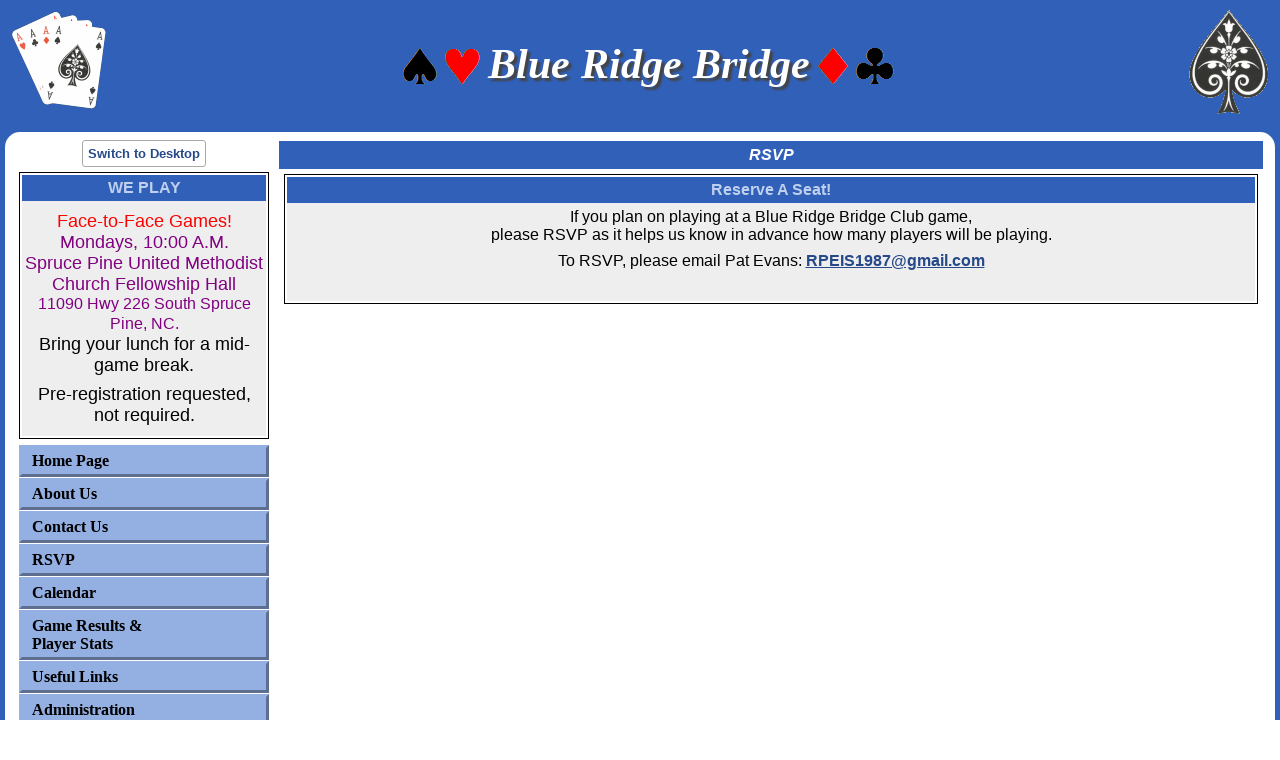

--- FILE ---
content_type: text/html
request_url: https://www.bridgewebs.com/blueridge/page2.html
body_size: 11105
content:
<!DOCTYPE HTML>
<html xml:lang="en" lang="en">

<head>
<meta http-equiv="Content-Type" content="text/html; charset=iso-8859-1" />
<meta name="expires" content="tue, 01 Jun 2017 19:45:00 GMT" />
<meta name="robots" content="index,follow" />
<meta name="revisit-after" content="30 days" />
<meta name="keywords" content="bridge,club,bridge club,play bridge,learn bridge,bridge lessons,Blue Ridge Bridge,Spruce Pine, NC, USA,northcarolina"/>
<meta name="viewport" content="width=device-width" />
<meta name="viewport" content="initial-scale=1.0" />
<meta name="description" content="Friendly fun Duplicate Bridge. Club in Spruce Pine North Carolina.  Member of the ACBL.  Earn master points.  NC, ACBL " />
<meta name="verify-v1" content="N+IOkpOaynEuTKan8q3FKwac1IBjuygFJUWRwbLQG58=" />
<title>Blue Ridge Bridge, Spruce Pine, NC, USA</title>
<link rel="stylesheet" type="text/css" href="/ckeditor_4.9.2/plugins/fontawesome/font-awesome/css/font-awesome.min.css" />
<link rel="stylesheet" type="text/css" href="https://code.jquery.com/ui/1.10.1/themes/base/jquery-ui.css" />
<link rel="stylesheet" type="text/css" href="/blueridge/bwstyle_1007.css" />

<script type="text/javascript" src="https://code.jquery.com/jquery-2.1.4.min.js"></script>
<script type="text/javascript" src="https://code.jquery.com/ui/1.10.1/jquery-ui.js"></script>

<script type="text/javascript" src="/blueridge/bwmenu_1030.js"></script>
<script type="text/javascript" src="/bwscript/bwoq15/jscript_bridgewebs.js" ></script>
<script type="text/javascript" src="/bwscript/bwoq15/jscript_bw.js" ></script>
<script type="text/javascript" src="/bwscript/bwoq15/jscript_calendar.js" ></script>
<script type="text/javascript" src="/bwscript/bwoq15/jscript_menu_modern_nav.js" ></script>
<script type="text/javascript" src="/bwscript/bwoq15/jscript_menu_view.js" ></script>

<script type="text/javascript">
var bwhost = '.bridgewebs.com';
var club = 'blueridge';
var col_dark = '#3060b8';
var col_darker = '#264989';
var col_pale = '#94afe2';
var col_paler = '#bfcfee';
var curr_pid = 'display_page2';
var menu_entries = 18;
var menu_menu_box1_bedge = '0px';
var menu_menu_box1_bg = '#94afe2';
var menu_menu_box1_bord = '#888888';
var menu_menu_box1_bsize = '1px';
var menu_menu_box1_btype = 'solid';
var menu_menu_box1_pad = '4px';
var menu_menu_box1_shadow = 'none';
var menu_menu_box1_size = 'medium';
var menu_menu_box1_text = '#000000';
var menu_menu_box2_bedge = '0px';
var menu_menu_box2_bg = '#3060b8';
var menu_menu_box2_bord = '#888888';
var menu_menu_box2_bsize = '1px';
var menu_menu_box2_btype = 'solid';
var menu_menu_box2_pad = '4px';
var menu_menu_box2_size = 'medium';
var menu_menu_box2_text = '#000000';
var menu_menu_butt = '1px';
var menu_menu_effect = 'none';
var menu_menu_font = 'Comic Sans MS';
var menu_menu_position = 'down';
var menu_menu_prefix = 'none';
var menu_menu_style = 'btn';
var menu_menu_version = '';
var menu_menu_width = '250px';
var menu_menu_wrap = 'normal';
var menu_modern = '';
var menu_width = 270;
var pid = 'display_page2';
var release3 = '';
var sessid = '';
var viewport = 1;
var web_release = 'bwoq';
var web_release_club = 'bwoq';
var web_release_curr = 'bwoq';
var web_release_top = 'bwoq';
function bwInitFunctions ( )
{
   menuInit ( 0 );
}
</script>

<style type="text/css">

</style>

</head>
<body style=""  onload="bwLoad ( );" onresize="bwResize ( );"  >
<script>0</script>
<a name="top"></a>
<form id="main" name="main" action="/cgi-bin/bwoq/bw.cgi?club=blueridge&amp;pid=display_page2" method="post" style="height:100%;min-height:100%" enctype="multipart/form-data">
<div id="popup_box" class="bwbox_popup"></div>
<div id="warning_message" style="height:30px;border:1px solid black;width:98%;margin:1px;padding:2px 10px;white-space:nowrap;display:none;background-color:#f4f4be">
</div>

<div class="bwbox_hidden">
<input type="hidden" id="hidden_club" name="hidden_club" value="blueridge"/>
<input type="hidden" id="hidden_embed" name="hidden_embed" value=""/>
<input type="hidden" id="hidden_full" name="hidden_full" value=""/>
<input type="hidden" id="hidden_pid" name="hidden_pid" value="display_page2"/>
<input type="hidden" id="hidden_wd" name="hidden_wd" value=""/>
</div>

<div id="adaptaon" class="top_div ">
<div class="bwbox_top" id="bwbox_top">
	<div class="bwbox_body" id="bwbox_body">
		<div id="bwbox_banner" class="bwbox_banner">
<div class="bwbox_banner1" id="bwbox_banner1">
<div class="bwbox_banner2" id="bwbox_banner2">
<div style="display:flex;width:100%">
<div class="bwbox_banner_left  bwhide"><img id="bpic1" alt="" style="" src="/images/fouraces.gif" border="0" /></div>
<div align="center" class="bwbox_banner_center" style="display:flex;margin:auto;">
<div style="display:inline;align-items: center;align-content:center;"><img alt="Spade" title="Spade" class="bwbox_banner_enhance bwhide" src="/images/spade_d.gif" border="0" /><img alt="Heart" title="Heart" class="bwbox_banner_enhance bwhide" src="/images/heart_d.gif" border="0" />&nbsp;</div>
<div>
<div><div id="bpic2" class="bwbox_banner_name">Blue Ridge Bridge</div></div>

</div>
<div>&nbsp;<img alt="Diamond" title="Diamond" class="bwbox_banner_enhance bwhide" src="/images/diamond_d.gif" border="0" /><img alt="Club" title="Club" class="bwbox_banner_enhance bwhide" src="/images/club_d.gif" border="0" /></div>
</div>
<div class="bwbox_banner_right bwhide"><img id="bpic3" alt="" style="" src="/images/acespades.gif" border="0" /></div>
</div>
</div>
</div>
</div>
		<div class="bwbox_bwpagebody1" id="bwbox_bwpagebody1">
			<div class="bwbox_bwpagebody2" id="bwpagebody">
				
				<div class="bwbox_main_both" id="bwbox_main_both"><div class="bwbox_main_left" id="bwbox_main_left">
<div class="bwbox_main_menu" id="bwbox_main_menu">
<div class="bwbox_main_menu1" id="bwbox_main_menu1a">
<div class="bwbox_leftmenu"><div style="padding:5px;text-align:center;">
<div title="For Mobile/Smart device use only" id="bwbox_desktop" class="bwbox_desktop" onClick="bwDesktop()"><a class="bwbox_desktop_a" id="bwbox_desktop_a" href="/cgi-bin/bwoq/bw.cgi?pid=display_home&amp;wd=1&amp;club=blueridge" target="_top">Switch to Desktop</a></div>
</div></div>
<div class="bwbox_leftmenu"><div class="page_boxing_1_news"  id="bwbox_div_bulletin">

<table  id="bwbox_page_bulletin" border="0" cellspacing="0" width="100%">
<tr>
<td    class="page_title_1" >WE PLAY</td>
</tr>
<tr>
<td  class="page_text_1">
<table cellpadding="0" cellspacing="0" border="0" width="100%">
<tr>
<td ><p style="text-align: center;"><span style="font-size:large;"><span style="font-family:Comic Sans MS,sans-serif;"><span style="color:#ff0000;"></span></span></span></p><p style="margin: 0in 0in 0.0001pt; text-align: center;"><span style="color:#ff0000;"><span style="font-size:large;"><span style="font-family:Comic Sans MS,sans-serif;"><span new="" roman="" times=""><span comic="" ms="" sans="">Face-to-Face Games!</span></span></span></span></span></p><p style="margin: 0in 0in 0.0001pt; text-align: center;"><span style="color:#800080;"><span style="font-size:large;"><span style="font-family:Comic Sans MS,sans-serif;">Mondays, 10:00 A.M.<br />Spruce Pine United Methodist Church Fellowship Hall</span></span><br /><span style="font-size:medium;"><span style="font-family:Comic Sans MS,sans-serif;"><span class="LrzXr"></span>11090 Hwy 226 South Spruce Pine, NC.</span></span></span><span style="font-size:large;"><span style="font-family:Comic Sans MS,sans-serif;"></span></span></p><p style="text-align: center;"><span style="font-size:large;"><span style="font-family:Comic Sans MS,sans-serif;">Bring your lunch for a mid-game break.</span></span><span style="font-size:large;"><span style="font-family:Comic Sans MS,sans-serif;"></span></span></p><p style="text-align: center;"><span style="font-size:large;"><span style="font-family:Comic Sans MS,sans-serif;">Pre-registration requested, not required.</span></span></p></td>
</tr>
</table>
</td>
</tr>
</table>

</div></div>
<div class="bwbox_leftmenu"><div id="menubox" class="bwbox_menubox bwbox_menu_pos_down"></div></div>
</div>
<div class="bwbox_main_menu2" id="bwbox_main_menu1b">
<div class="bwbox_leftmenu"><div style="display:flex;text-align:center;margin: 0 auto;width:100%"><div style="display:flex;text-align:center;margin: 0 auto;">
<a class="tbar2_btn tbar2_full" title="Full Screen" style="display:block;width:25px;text-align:center;" href="https://www.bridgewebs.com/cgi-bin/bwoq/bw.cgi?pid=display_home&amp;wd=1&amp;full=1&amp;club=blueridge" ></a>
<a class="tbar2_btn tbar2_print" title="Print Page" style="display:block;width:25px;text-align:center;" href="/cgi-bin/bwoq/bw.cgi?pid=display_home&amp;wd=1&amp;print=1&amp;popt=publish&amp;full=1&amp;club=blueridge"  target="print"></a>
<a class="tbar2_btn tbar2_bnew" title="Latest Enhancements" style="display:block;width:25px;text-align:center;" href="/cgi-bin/bwx/bw.cgi?pid=display_page13&club=bw"  target="bw"></a>
<a class="tbar2_btn tbar2_admin" title="Web Administration" style="display:block;width:25px;text-align:center;" href="https://www.bridgewebs.com/cgi-bin/bwoq/bw.cgi?pid=upload_menu&amp;wd=1&amp;club=blueridge"  target="_top"></a>
<a class="tbar2_btn tbar2_help" title="Help" style="display:block;width:25px;text-align:center;" href="/guide"  target="help"></a>
</div></div></div>
<div class="bwbox_leftmenu"><div class="bwbox_release">
Release 2.19q
</div></div>
</div>
</div>
</div>
<div class="bwbox_main_right" id="bwbox_main_right">
<div class="bwbox_main_right_box" id="bwbox_main_right_box">
<div class="header_style">RSVP</div>
<div class="news_column3">
<div class="page_boxing_1_page" >

<table id="bwbox_page_page2" align="center" border="0" cellspacing="2"  width="100%">
<tr>
<td valign="top">
<div class="page_boxing_1_news"  id="1484960429">

<table  border="0" cellspacing="0" width="100%">
<tr>
<td    class="page_title_1" >Reserve A Seat!</td>
</tr>
<tr>
<td  class="page_text_1">
<table cellpadding="0" cellspacing="0" border="0" width="100%">
<tr>
<td ><table width="100%">
<tr><td colspan="2" valign="top"><p style="text-align: center;"><span style="font-family:comic sans ms,sans-serif;">If you plan on playing at a Blue Ridge Bridge Club&nbsp;game,<br />
please RSVP as it helps us know in advance how many players will be playing.</span></p>
<p style="text-align: center;"><span style="font-family:comic sans ms,sans-serif;">To RSVP, please email Pat Evans: <strong><u><a href="mailto:RPEIS1987@gmail.com?subject=Game%20RSVP&amp;body=Please%20be%20sure%20to%20include%20the%20date%20you%20wish%20to%20play%20as%20well%20as%20your%20phone%20number%3A">RPEIS1987@gmail.com</a></u></strong></span></p>
<div id="UMS_TOOLTIP" style="text-align: center;">&nbsp;</div>
</td></tr>
</table></td>
</tr>
</table>
</td>
</tr>
</table>

</div>
</td>
</tr>
</table>

</div>
</div>
</div>
</div></div>
			</div>
		</div>
		<div class="bwbox_footer">
This site is built with <a  href="https://www.bridgewebs.com" target="_blank"><span class="bwbox_footer_link"><b>BridgeWebs</b></span></a>, the easy web solution.

</div>
	</div>
</div>

</div>
</form>
</body>

</html>


--- FILE ---
content_type: text/javascript
request_url: https://www.bridgewebs.com/bwscript/bwoq15/jscript_bridgewebs.js
body_size: 43705
content:
// Copyright 2007, www.bridgewebs.com. All Rights Reserved.
// Author : Gwynne Hughes
// We will take legal action against those who copy our HTML content,
// CSS style sheets and JavaScript functions.
// bridgewebs javascript bridgewebs.js

var http_request = false;
var json_request_no = 0;
var json_request_list = [ '' ];
var xml_process = '';
var xml_doc = 0;
var json_doc = 0;
var excessheight = 0;
var excesswidth  = 0;
var original_width = 0;
var current_factor = 0;
var currentUTF = '';
var currentCommand = '';
var allUTFs = '';
var bwtrace = 1;
var isIE=document.all;
//var isNN=!document.all&&document.getElementById;
var isN4=document.layers;
var bwdrag_isHot=false;
var bwdrag_which = 0;
var bwdrag_top = 0;
var bwdrag_hot = 0;
var bwdrag_nowX = 0;
var bwdrag_nowY = 0;
var bwdrag_offsetX = 0;
var bwdrag_offsetY = 0;
var bwdrag_nextX = 0;
var bwdrag_nextY = 0;
var bwdrag_enabled = false;
var bwbox_main_right_orig = 0;
// if two digit year input dates after this year considered 20 century.
var NUM_CENTYEAR = 30;
// is time input control required by default
var BUL_TIMECOMPONENT = false;
// are year scrolling buttons required by default
var BUL_YEARSCROLL = true;
var calendars = [];
var RE_NUM = /^\-?\d+$/;

var boxsize = 300;
var helpwidth = 0;
var page_bulletin_width = 0;
var page_leftbox_width = 0;
var bw_topwinwidth = 0;
var bw_addclicks_funcs = [ '' ];
var bw_addclicks_cids = [ '' ];
var bw_addclicks_elem = [ '' ];
var bw_addclicks_next = 1;

function bwAddBookmark ( url, utitle )
{
}

function bwClubDisplay ( nclub )
{
   if ( nclub >= 1 )
   {
      var elem = document.getElementById ( 'club' + nclub );
      var elemp = document.getElementById ( 'plus_minus_' + nclub );
      if ( elem.className == 'div_hidden' )
      {
         elem.className = 'div_visible';
			elemp.src = '/images/minus.gif';
      }
      else
      {
         elem.className = 'div_hidden';
			elemp.src = '/images/plus.gif';
      }
   }
   bwResize ( 'Load' );
}

function bwClearUploadFile ( hfile )
{
   bwInnerHTML ( 'filediv_' + hfile, '<input id="event_' + hfile + '" name="event_' + hfile + '" type="hidden" value="" /><input id="upload_file_' + hfile + '" name="upload_file_' + hfile + '" size="50" maxlength="120" type="file" />' );
}

function bwConfirmRemove ( )
{
   if ( confirm ( 'Please Confirm that it is OK to remove results' ) )
   {
      bwSetElementById ( 'remove_button', '1' );
      document.main.submit ();
   }
}

function bwDocumentSize ( by )
{
   var elem_doc = document.getElementById ( 'doc_frame' );
   // to convert to numeric * 1
   var width  = ( elem_doc.width  * 1 ) + by;
   var height = ( elem_doc.height * 1 ) + by;
   if ( ( height > 100 ) && ( width > 100 ) && ( width < 1500 ) )
   {
	   elem_doc.width  = width;
	   elem_doc.height = height;
   }
}

function bwEditorUpdate ( ) {
	return true;
}


function bwEmailShow ( id2, id1 )
{
   bwInnerHTML ( 'id_link', '<a href="mailto:' + id1 + '@' + id2 + '?subject=' + club + '" style="text-size:large;"><img alt="Send an Email" src="/images/envelope.gif" border="0" /> ' + id1 + '@' + id2 + '<br> ' + club_name + '</a>' );
}

function bwFrameDoc ( doc )
{
//   var elem = document.getElementById ( 'doc_frame' );
//   elem.src = doc;
//   elem.refresh;
   document.execCommand ( 'Refresh' );
}

function bwButton ( label, bclick, bclass )
{
	bclass = bwbutton || 'bwbutton';
   return '<button type="button" class="' + bclass + '" onClick="' + bclick + ';">' + label + '</button>';
}

function bwChoice ( efield, evalue, earray, extra )
{
   var html = [ ];
//   alert ( efield );
	html.push ( '<select size="1" id="' + efield + '"  name="' + efield + '" ' + extra + '>' );
	var i = 0;
	for ( i = 0; i < earray.length; i++ )
	{
		parts = earray[i].split ( '=' );
		var eselect = '';
		var edesc = parts[1] || parts[0];
		if ( parts[0] == evalue )
		{
			eselect = 'selected="selected"';
		}
		html.push ( '<option ' + eselect + ' value="' + parts[0] + '">' + edesc + '</option>' );
	}
	html.push ( '</select>' );
	return ( html.join ( '' ) );
}

function bwBuildRow ( row )
{
   var thtml = [ '<tr>' ];
   var rmax = row.rmax || 8;
   var val = '';
   var td = '';
   for ( var i = 1;i < rmax; i++ )
   {
   	eval ( 'val = row.v' + i );
   	eval ( 'td = row.t' + i );
		if ( val )
		{
		  	thtml.push ( '<td ' + ( td || 'nowrap valign="top"' ) + '">', val, '</td>' );
		}
	}
  	thtml.push ( '</tr>' );
	return thtml.join ( "\n" );
}

function bwBuildTable ( table )
{
   var html = [ ];
   var t = table.t;
   t = t.join ( "\n" )
   var twidth = '';
   if ( table.w )
   {
   	twidth = ' width="' + table.w + '"';
   }
   var tpadding = table.p || 0;
	html.push ( '<table border="0" cellpadding="' + tpadding + '" cellspacing="0"' + twidth + '>' );
  	html.push ( t );
  	html.push ( '</table>' );
	return html.join ( "\n" );
}

function bwListScroll ( cmax, cborder )
{
	var i = 0;
   for ( i = 1;i <= cmax; i++ )
   {
   	var elems = document.getElementById ( 'list_scroll_' + i );
   	var elemf = document.getElementById ( 'list_fixed_' + i );
   	if ( elems )
   	{
	      elemf.style.minWdth  = ( elems.clientWidth - cborder ) + 'px';
		}
   	if ( elems )
   	{
	      if ( elemf.clientWidth < elems.clientWidth )
	      {
		      elemf.style.width  = ( elems.clientWidth - cborder ) + 'px';
	      }
		}
   	if ( elems )
   	{
	      elems.style.width  = ( elemf.clientWidth - cborder ) + 'px';
		}
	}
	var elemmain = document.getElementById ( 'popup_box_main' );
	var elembox = document.getElementById ( 'list_scroll_box' );
	var elemf = document.getElementById ( 'list_fixed_' + i );
//	alert ( elembox + ' = ' +  elemmain );
	if ( elembox && elemmain )
	{
//
// hasn't been working since adapta_box was inserted.
//
//   	var excess = ( 1 * bwWindowHeight ( ) ) - bwWindowPageHeight ( );
   	var excess = ( 1 * bwWindowHeight ( ) ) - elemmain.clientHeight;
		var new_height = elembox.clientHeight + excess;
		if ( new_height < 300 )
		{
			new_height = 300;
		}
//   	alert ( cmax + ' = ' +  new_height  + ' = ' +  excess   + ' = ' +  bwWindowHeight ( )  + ' = ' +  bwWindowPageHeight ( )  + ' = ' +  elemmain.clientHeight );
      elembox.style.height  = new_height + 'px';
	}
}

function help_load ( )
{
   this.focus ();
   document.title = 'Bridge Club';
   var elem_box = document.getElementById ( 'helpindex' );
   var winheight = bwWindowHeight   ( );
   var docheight = bwWindowPageHeight ( );
   var boxheight = elem_box.style.height;
   var docwidth  = document.body.clientWidth;
   var helpdoc   = document.getElementById ( 'helpdoc' );
   if ( docheight )
   {
      boxsize = winheight - docheight + boxsize ;
      var framesize = boxsize + 20 ;
      elem_box.style.height = boxsize + 'px';
      helpdoc.style.height  = framesize + 'px';
      if ( ! helpwidth && docwidth && ( docwidth < 700 ) )
      {
          helpwidth = 700 - docwidth;
          resizeBy ( helpwidth, 0 );
      }
   }
}

function bwLoad ( )
{
   var docheight = bwWindowPageHeight ( );
   var docwidth  = bwWindowPageWidth  ( );
	var odocwidth = docwidth;
   var winheight = bwWindowHeight   ( );
   var winwidth  = bwWindowWidth   ( );
	excessheight = 0;
	excesswidth  = 0;
   if ( docheight )
   {
      if ( winheight > docheight )
      {
	      excessheight  = winheight - docheight;
		}
   }
   if ( docwidth )
   {
      if ( docwidth > 1200 )
      {
	      excesswidth  = docwidth - 1200 ;
		}
   }
//   alert ( 'bwLoad: ' + docheight + ' = ' +  docwidth );
   if ( docheight || docwidth )
   {
      bwResize ( 'Load' );
   }
   var elem = document.getElementById ( 'doc_frame' );
   if ( elem )
   {
	   var pdf = elem.src;
   	elem.src = '/images/shamrock.gif';
   	elem.src = pdf;
	}
   var time = new Date ( );
   var mins = time.getTimezoneOffset ( );
   setOptCookie ( 'doc_height', docheight    );
   setOptCookie ( 'doc_width',  docwidth     );
   setOptCookie ( 'win_height', winheight    );
   setOptCookie ( 'exc_height', excessheight );
   setOptCookie ( 'exc_width',  excesswidth  );
	setOptCookie ( 'bw_tz',      mins         );
   setOptCookie ( 'bw_size',    odocwidth    );
   var elem = document.getElementById( 'bwbox_main_right' );
  	if ( elem )
  	{
//		alert ( elem.offsetTop + ' = ' + winheight );
	   if ( elem.offsetTop > winheight )
   	{
	   	elem.scrollIntoView();
		}
   }
   // check for IE and if used
   // put out Browser upgrade message
   if ( isIE && ! getOptCookie ( 'iemsg' ) )
   {
		var elem = document.getElementById ( 'warning_message' );
		if ( elem )
		{
			elem.innerHTML = '<div style="display:inline;width:50px;cursor:pointer;" onclick="bwHideWarningMessage();"><img  onclick="bwHideWarningMessage();" src="/images/832-close.png" border="0"></div>'
			+ '<div style="visibility: visible;display:inline" >Bridgewebs has identified that you are using Microsoft IE (Internet Explorer) 11 or earlier. Bridgewebs has had to move to a newer CSS style to cope with the multitude of devices<br> available these days supported by almost all Browsers except Internet Explorer. It is suggested you switch to a more modern Browser for a better display.</div>';
			elem.style.display = 'flex';
		}
   }
   bwInitFunctions ( );
}

function bwHideWarningMessage ( )
{
   var elem = document.getElementById ( 'warning_message' );
   if ( elem )
   {
		elem.style.display = 'none';
	   setOptCookie ( 'iemsg', 1 );
   }
}

function bwMemberSearch ( nextpage )
{
   var elem = document.getElementById ( 'param' );
   elem.value = nextpage;
   document.main.submit ();
}

function bwPartner ( ekey, val , regpartner )
{
	var i = 0;
// 	alert ( val );
	for ( i = 1; i <= 3; ++i )
	{
		if ( i != val )
		{
//			alert ( i );
			var elem = document.getElementById ( 'booking_' + ekey + '_' + i );
			elem.checked = 0;
		}
  // lw 30/9/21  add check to load regular partner - only if partner field is blank and booking (PL) is checked
		if ( val == 1 && i == 1 )
		{
			var elem = document.getElementById ( 'booking_' + ekey + '_' + i );
//			alert (' check ' + elem.checked );
			// if unchecking clear partner field
      if ( !elem.checked )
      {
      	  var elem = document.getElementById ( 'booking_' + ekey + '_pt' );
        	elem.value = ' ';
      }
      else
      {
//			 alert ( 'partner = ' + regpartner );
		   var elem = document.getElementById ( 'booking_' + ekey + '_pt' );
		   if ( elem )
		   {
//		 	  alert ('elem ' + elem.value );
  	 	  if (elem.value == ' ')
		 	  {
		 	    elem.value = regpartner;
		 	  }
		   }
		  }
		}
	}
}

function bwOpenHelp ( where )
{
	var url = where.toLowerCase ( );
   window.open( '/guide/' + url  + '.html' );
}


function bwOpenLink ( plink ) {
   var type = plink.substring (0,4);
   if ( type == 'mail' )
   {
      newWindow=window.open ( plink, 'Email' );
   }
   else
   {
      newWindow=window.open ( plink, 'Pages' );
//      newWindow.focus ( );
   }
}

function bwGetElementById ( eid )
{
	var evalue = '';
   if ( eid )
   {
      var elem = document.getElementById ( eid );
      if ( elem )
      {
	      evalue = elem.value;
      }
   }
   return evalue;
}

function bwInnerHTML ( eid, evalue )
{
   if ( eid )
   {
      var elem = document.getElementById ( eid );
      if ( elem )
      {
	      bwRemoveListeners ( eid );
	      elem.innerHTML = evalue || '';
	      bwAddListeners ( eid );
	      return 1;
      }
   }
   return 0;
}

function bwAddListeners ( eid )
{
	bwConsoleLog ( 'LISTENERADD', [ eid ] );
   for ( var i = 0; i < bw_addclicks_funcs.length; i++ )
   {
		var cclick = bw_addclicks_funcs[i];
		var celem  = bw_addclicks_elem[i];
		if ( cclick && ! celem )
		{
			var cid = bw_addclicks_cids[i];
//			bw_addclicks_next++;
	      var elemc = document.getElementById ( cid );
			var cfunc = '';
			eval ( 'cfunc = function( ){ ' + cclick + '}' );
			var cpress = '';
			eval ( 'cpress = function( event ){ ' + 'bwKeyPress ( ' + cfunc + ', \'' + cid + '\')' + '}' );
			bwConsoleLog ( 'LISTENERADDONE', [ i, eid, cid, elemc, cfunc ] );
			if ( elemc )
			{
				elemc.addEventListener ( 'click',   cfunc  );
		   	elemc.addEventListener ( 'keydown', cpress );
//			bw_addclicks_funcs[i] = '';
//			bw_addclicks_cids[i] = '';
				bw_addclicks_elem[i] = eid;
			}
		}
	}
	bwConsoleLog ( 'LISTENERADDTOT', bw_addclicks_elem );
}

function bwRemoveListeners ( eid )
{
	bwConsoleLog ( 'LISTENERDEL', [ eid ] );
   for ( var i = 0; i < bw_addclicks_funcs.length; i++ )
   {
		var cclick = bw_addclicks_funcs[i];
		var cid    = bw_addclicks_cids[i];
		if ( cid )
		{
	      var elemc  = document.getElementById ( cid );
			if ( elemc && cclick && ( bw_addclicks_elem[i] == eid  ) )
			{
				var cfunc = '';
				eval ( 'cfunc = function( ){ ' + cclick + '}' );
				var cpress = '';
				eval ( 'cpress = function( event ){ ' + 'bwKeyPress ( ' + cfunc + ', \'' + cid + '\')' + '}' );
				bwConsoleLog ( 'LISTENERDELONE', [ i, eid, bw_addclicks_elem[i], cid, elemc, cfunc ] );
				if ( elemc )
				{
					elemc.removeEventListener ( 'click',   cfunc  );
			   	elemc.removeEventListener ( 'keydown', cpress );
				}
				bw_addclicks_funcs[i] = '';
				bw_addclicks_cids[i] = '';
				bw_addclicks_elem[i] = '';
			}
		}
	}
	bwConsoleLog ( 'LISTENERDELTOT', bw_addclicks_elem );
}

function bwAddClick ( cfunc, cid )
{
	var nid = 0;
   for ( var i = 1; i < bw_addclicks_funcs.length; i++ )
   {
		if ( ! nid && ! bw_addclicks_elem[i] && ! bw_addclicks_funcs[i] )
		{
			nid = i;
		}
	}
	nid = nid || bw_addclicks_funcs.length;
	cid = cid || 'bwck_' + nid;
	bw_addclicks_funcs[nid] = cfunc;
	bw_addclicks_cids[nid]  = cid;
//	bwConsoleLog ( 'ClickA', bw_addclicks_funcs );
//	bwConsoleLog ( 'ClickB', bw_addclicks_cids );
	bwConsoleLog ( 'ListenerClick', [ cfunc, cid, nid ] );
   return ' id="' + cid + '" ' + ' tabindex="' + nid + '"';
}

function bwKeyPress ( cfunc, cid )
{
	bwConsoleLog ( 'ClickC', [ cfunc, cid, event.which ] );
	if ( event.which == 13 ) {
   	cfunc ( );
   	$(document).focus ( )
  	}
}

function bwSetElementById ( eid, evalue )
{
   if ( eid )
   {
      var elem = document.getElementById ( eid );
      if ( elem )
      {
	      elem.value = evalue || '';
      }
   }
}

function bwUnSetElementById ( eid )
{
   if ( eid )
   {
      var elem = document.getElementById ( eid );
      if ( elem )
      {
	      elem.value = '';
      }
   }
}

function eventLink ( ekey, pid, sclub )
{
	var pid = pid || 'display_rank';
	var lclub = sclub || club;
	var tfull = '';
	var tembed = '';
	if ( bwGetElementById ( 'hidden_full' ) )
	{
		tfull = '&full=1';
	}
	if ( bwGetElementById ( 'hidden_embed' ) )
	{
		tembed = '&embed=1';
	}
	newWindow=window.open ( '/cgi-bin/' + web_release + '/bw.cgi?pid=' + pid + '&event=' + ekey + tfull + tembed + '&club=' + lclub, '_self' );
}

function bwSetConditional ( chk, choice1, choice2 )
{
	if ( chk )
	{
		return choice1;
	}
	return choice2;
}

function bwPageGo ( popt, id )
{
   if ( id )
   {
      var elem = document.getElementById ( 'id' );
      elem.value = id;
   }
   var elem = document.getElementById ( 'popt' );
   elem.value = popt;
   document.main.submit ();
   return 0;
}

function bwPageConfirm ( popt, check )
{
   if ( confirm ( check ) )
   {
      bwPageGo ( popt );
   }
}

function bwFileDownload ( elem, id )
{
	elem.className = 'eldlinkg';
   if ( id )
   {
      var elem = document.getElementById ( 'id' );
      elem.value = id;
   }
   var elem = document.getElementById ( 'popt' );
   elem.value = 'recover';
   document.main.submit ();
}

function bwShowPopupBox ( boxhtml, boxwidth, boxleft, boxtop, boxopaque )
{
   bwShowBoxPopup ( {
		   bhtml   : boxhtml,
		   bwidth  : boxwidth || 0,
		   btop    : boxtop,
		   bleft   : boxleft,
		   bopaque : boxopaque
		} );
}

function bwShowBoxPopup ( box )
{
   var elem = document.getElementById ( 'popup_box' );
   var scrollTop = document.body.scrollTop;
	if ( scrollTop == 0)
	{
	   if ( window.pageYOffset )
	   {
	   	scrollTop = window.pageYOffset;
		}
	   else
	   {
	      scrollTop = (document.body.parentElement) ? document.body.parentElement.scrollTop : 0;
		}
	}
	boxtitle = box.btitle  || '';
	boxfoot  = box.bfoot   || '';
	boxhtml  = box.bhtml   || [];
	boxtop   = box.btop    || 200;
	boxleft  = box.bleft   || '';
	boxwidth = box.bwidth  || 350;
	boxborder = box.bborder  || 'border: 10px solid #eeeeee;background-color: #eeeeee;margin:2px;border-radius: 8px';
	boxtop   = boxtop  + scrollTop;
   elem.style.top   = boxtop   + 'px';
   if ( boxleft )
   {
	   elem.style.left  = boxleft  + 'px';
   }
   elem.style.width = boxwidth + 'px';
   var closeleft = boxwidth - 36;
//   closeleft = 0;
   var html = [ ];
   html.push ( '<div class="bwbox_popup_outer">' );
   html.push ( '<div id="titleBar" class="bwbox_popup_inner">' );
	html.push ( '<ilayer width="100%" onSelectStart="return false">' );
	html.push ( '<layer width="100%" onMouseover="bwdrag_isHot=true;if (isN4) bwdrag_N4(popup_box)" onMouseout="bwdrag_isHot=false">' );
	html.push ( boxtitle );
	html.push ( '</layer>' );
	html.push ( '</ilayer>' );
   html.push ( '</div>' );
   html.push ( '<div id="bwbox_popup_inner_text" style="' + boxborder + '">' );
   html.push ( boxhtml.join ( '<br>' ) );
   html.push ( '</div>' );
   boxfheight = '20';
   if ( box.bcancel )
   {
   	boxfoot = boxfoot + '&nbsp' + '<button type="button" class="bwbutton" onclick="bwClosePopupBox();">Cancel</button>';
   }
   if ( box.bclose )
   {
   	boxfoot = boxfoot + '&nbsp' + '<button type="button" class="bwbutton" onclick="bwClosePopupBox();">Close</button>';
   }
   if ( boxfoot )
   {
   	boxfheight = 30;
   }
   html.push ( '<div class="bwbox_popup_footer" style="height:' + boxfheight + 'px;">' );
   html.push ( boxfoot );
   html.push ( '</div>' );
   html.push ( '</div>' );
   html.push ( '<div style="position:absolute; left: ' + closeleft + 'px; top: 4px;visibility: visible;"><img src="/images/832-close.png" border="0" onclick="bwClosePopupBox();" /><div>' );
	bwInnerHTML ( 'popup_box', html.join ( "\n" ) );
	document.onmousedown = bwdrag_init;
	document.onmouseup = Function ( "bwdrag_enabled=false" );
	var elem = document.getElementById ( 'bwbox_body' );
	if ( elem )
	{
   	elem.style.opacity = box.opaque || 0.5;
	}
}

function bwResizeBoxPopup ( scrolldiv, footer )
{
   var c_winheight_o = bwWindowHeight   ( );
   var c_docheight_o = bwWindowPageHeight ( );
	var c_winwidth_o  = bwWindowWidth   ( );
   var winwidth  = bwWindowWidth   ( );
   var winheight = bwWindowHeight   ( );
   var docheight = bwWindowPageHeight ( );
	var c_boxheight = 400;
   var boxheight = c_boxheight;
	var elem = document.getElementById ( scrolldiv  );
   var boxheight_in = 0;
   var boxheight_outer = 0;
   var boxtop = 0;
   if ( ! footer )
	{
		footer = 5;
	}
	if ( elem )
	{
	   var boxheight_in = elem.style.height;
	   var boxheight_outer = elem.clientHeight;
	   var boxtop       = 0;
		boxheight = boxheight_in.replace ( 'px', '');
		if ( winheight && docheight )
		{
			if ( c_docheight_o <= c_winheight_o )
			{
				if ( winheight < docheight )
				{
					boxheight = ( boxheight_outer * 1 ) + winheight - docheight - footer;
					if ( boxheight < c_boxheight )
					{
						boxheight = c_boxheight;
					}
					elem.style.height = boxheight + 'px';
					elem.style.overflowY = 'scroll';
				}
				else
				{
	//				boxheight = ( boxheight * 1 ) + winheight - docheight;
				}
			}
			else
			{
				elem.style.height = 'auto';
				elem.style.overflowY = 'auto';
			}
		}
	}
	var elem_popup = document.getElementById ( 'popup_box'  );
	if ( elem_popup )
	{
		var popup_top = $("#popup_box").offset().top;
		var popup_height = elem_popup.clientHeight;
		if ( popup_height )
		{
			if ( ( popup_top + popup_height ) > winheight )
			{
				boxheight = ( boxheight_outer * 1 ) + winheight - popup_top - popup_height - footer;
				elem.style.height = boxheight + 'px';
				elem.style.overflowY = 'scroll';
			}
		}
	}
}

function bwdrag_init ( e )
{
	bwdrag_top=isIE ? "BODY" : "HTML";
	bwdrag_which = document.getElementById ( "popup_box" );
	bwdrag_hot=isIE ? event.srcElement : e.target;
	while ( bwdrag_hot.id != "titleBar" && bwdrag_hot.tagName != bwdrag_top )
	{
		bwdrag_hot=isIE ? bwdrag_hot.parentElement : bwdrag_hot.parentNode;
	}
	if ( bwdrag_hot.id == "titleBar" )
	{
		bwdrag_offsetX = isIE ? event.clientX : e.clientX;
      bwdrag_offsetY = isIE ? event.clientY : e.clientY;
		var xbwdrag_nowX = bwdrag_which.style.left;
		var xbwdrag_nowY = bwdrag_which.style.top;
		bwdrag_nowX = xbwdrag_nowX.replace ( 'px', '');
		bwdrag_nowY = xbwdrag_nowY.replace ( 'px', '');
		bwdrag_enabled=true;
		document.onmousemove = bwdrag_drag;
	}
}

function bwdrag_drag ( e )
{
  if ( !bwdrag_enabled ) return;
	var bwdrag_boxX = 0;
	var bwdrag_boxY = 0;
	bwdrag_nextX = isIE ? event.clientX : e.clientX;
   bwdrag_nextY = isIE ? event.clientY : e.clientY;
	bwdrag_boxX = ( 1 * bwdrag_nowX ) + bwdrag_nextX - bwdrag_offsetX;
	bwdrag_boxY = ( 1 * bwdrag_nowY ) + bwdrag_nextY - bwdrag_offsetY;
	bwdrag_which = document.getElementById ( "popup_box" );
	bwdrag_which.style.left = bwdrag_boxX + 'px';
	bwdrag_which.style.top  = bwdrag_boxY + 'px';
   return false;
}

function bwdrag_N4 ( whatDog )
{
  if ( !isN4 ) return;
  var N4 = eval ( whatDog );
  N4.captureEvents(Event.MOUSEDOWN|Event.MOUSEUP);
  N4.onmousedown = function(e)
  {
    N4.captureEvents(Event.MOUSEMOVE);
    N4x=e.x;
    N4y=e.y;
  }
  N4.onmousemove = function(e)
  {
    if (bwdrag_isHot){
      N4.moveBy(e.x-N4x,e.y-N4y);
      return false;
    }
  }
  N4.onmouseup = function()
  {
    N4.releaseEvents(Event.MOUSEMOVE);
  }
}

function bwClosePopupBox ( )
{
   bwInnerHTML ( 'popup_box', '' );
	var elem = document.getElementById ( 'bwbox_body' );
	if ( elem )
	{
		elem.style.opacity = 1;
	}
}

function bwPopupAllowDrop ( ev )
{
   ev.preventDefault();
}

function bwPopupDrag ( ev )
{
   ev.dataTransfer.setData ( "Text", ev.target.id );
}

// to in the selected tab indicates where to put it.
function bwPopupDrop(ev)
{
   ev.preventDefault();
   mm_tab_from = ev.dataTransfer.getData("Text");
   mm_tab_to   = ev.target.id;
   var elem_from = document.getElementById(mm_tab_from);
   var elem_to   = document.getElementById(mm_tab_to);
//   elem_to.innerHTML = elem_from.innerHTML;
//   elem_from.innerHTML = '';
   mmSwitchTab ( );
// var elem = document.getElementById('tabs_avail');
// elem.innerHTML = 'xxx';
// ev.target.appendChild(document.getElementById(xdata));
}

function bwPagePrompt ( popt, check, value )
{
   var arg = '';
   if ( arg = prompt ( check, value ) )
   {
      bwSetElementById ( 'option_prompt', arg );
      bwPageGo ( popt );
   }
}

function bwPopUpWin (url, win, width, height, options) {
	var leftPos = (screen.availWidth - width) / 2;
	var topPos = (screen.availHeight - height) / 2;
	options += 'width=' + width + ',height=' + height + ',left=' + leftPos + ',top=' + topPos + ',resizable=1,status=1,scrollbars=1';
	return window.open(url, win, options);
}

function bwPictureSwap ( show, pic, ptitle )
{
	var elem_pic = document.getElementById ( 'pic_image_' + show );
	elem_pic.src = pic;
   bwInnerHTML ( 'pic_title_' + show, ptitle );
}

function bwPrintDoc ( )
{
   if ( window.focus )
   {
      window.focus ( );
   }
   window.print ( );
}

function bwResetCode ( )
{
   bwSetElementById ( 'setup_club_code', '' );
}

function bwDesktop ( )
{
	var desktop = getOptCookie ( 'desktop' );
   var btitle  = 'Desktop';
   var boption = 2;
	if ( desktop == 2 )
	{
		boption = 1;
	}
   setOptCookie ( 'desktop',  boption );
   document.main.submit ();
}

function bwResize ( routine )
{
	bwShowDesktopSwitch ( );
	isIE = document.documentMode;
	if ( isIE )
	{
		bwResizeIE ( routine )
	}
	return;
}

function bwResizeIE ( routine )
{
	var docwidth  = bwWindowPageWidth  ( );
	var winwidth  = bwWindowWidth  ( );
//	if ( winwidth > 1500 ) { return; }
	var bwbox_main_both   = document.getElementById ( 'bwbox_main_both' );
	var bwbox_main_right  = document.getElementById ( 'bwbox_main_right' );
	if ( bwbox_main_both && bwbox_main_right )
	{
		var bwbox_top            = document.getElementById ( 'bwbox_top' );
		var bwbox_body           = document.getElementById ( 'bwbox_body' );
		var bwbox_main_left      = document.getElementById ( 'bwbox_main_left' );
		var bwbox_main_right_box = document.getElementById ( 'bwbox_main_right_box' );
		var news_column34        = document.getElementById ( 'news_column34' );
		var news_column3         = document.getElementById ( 'news_column3' );
		var news_column4         = document.getElementById ( 'news_column4' );
		var bwbox_page_home      = document.getElementById ( 'bwbox_page_home' );
		var bwbox_page_message   = document.getElementById ( 'bwbox_page_message' );
		var bwbox_page_bulletin  = document.getElementById ( 'bwbox_page_bulletin' );
		var bwbox_page_leftbox   = document.getElementById ( 'bwbox_page_leftbox' );
		var bwbox_bwpagebody1      = document.getElementById ( 'bwbox_bwpagebody1' );
		var max_width = bwbox_body.clientWidth;
//		alert ( winwidth + ' = ' + max_width  );
		if ( ( winwidth > 1024 ) && ( winwidth > max_width ) )
		{
			winwidth = max_width;
//			alert ( winwidth );
		}
		if ( news_column34 )
		{
			news_column34.style.display = 'inline-block';
			news_column34.style.whiteSpace = 'nowrap';
		}
		if ( bwbox_main_both )
		{
			bwbox_main_both.style.display = 'inline-block';
		}
		if ( bwbox_main_right_box )
		{
			bwbox_main_right_box.style.display = 'inline-block';
		}
		if ( bwbox_body )
		{
			bwbox_body.style.display = 'inline-block';
			bwbox_body.style.width = '100%';
		}
		if ( bwbox_bwpagebody1 )
		{
			bwbox_bwpagebody1.style.display = 'inline-block';
			bwbox_bwpagebody1.style.width = '100%';
		}
//		bwbox_main_right.style.width = 'auto';
//		bwbox_main_right.style.width    = 'auto';
//		alert ( bwbox_main_right_box.clientWidth );
//		alert ( news_column4.offsetLeft + ' = ' + news_column4.clientWidth + ' = ' + news_column4.offsetWidth  + ' = ' + news_column4.clientLeft );
		var width_left = bwbox_main_left.clientWidth;
		var width_left_new = width_left;
		if ( bwbox_main_left && bwbox_page_bulletin && ( width_left < bwbox_page_bulletin.clientWidth ) )
		{
			width_left_new = bwbox_page_bulletin.clientWidth;
			bwbox_main_left.style.width = width_left_new + 'px';
		}
		var width_left = bwbox_main_left.clientWidth;
		if ( bwbox_main_left && bwbox_page_leftbox && ( width_left < bwbox_page_leftbox.clientWidth ) )
		{
			width_left_new = bwbox_page_leftbox.clientWidth;
			bwbox_main_left.style.width = width_left_new + 'px';
		}
		var bwbox_page_message_size = 0;
		if ( news_column4 )
		{
			news_column4.style.width = '300px';
		}
		if ( bwbox_page_message )
		{
			bwbox_page_message_size = bwbox_page_message.clientWidth;
		}
		if ( news_column3 && bwbox_page_home )
		{
			if ( news_column3.clientWidth < bwbox_page_home.clientWidth )
			{
				news_column3.style.width = bwbox_page_home.clientWidth + 'px';
			}
		}
		if ( news_column4 && bwbox_page_message )
		{
			news_column4.style.width = bwbox_page_message.clientWidth + 'px';
		}
		if ( news_column3 && news_column4 )
		{
			var nwidth = winwidth - bwbox_main_left.clientWidth - news_column4.clientWidth - 50;
//			alert ( nwidth + ' = ' + winwidth + ' = ' + bwbox_main_left.clientWidth + ' = ' + news_column4.offsetLeft + ' = ' + news_column4.clientWidth );
			if ( nwidth > 1000 )
			{
				nwidth = 1000;
			}
			news_column3.style.width = nwidth +  'px';
		}
	   var docwidth  = bwWindowPageWidth  ( );
//   	alert ( docwidth + ' = ' + winwidth   + ' = ' + newswidth + ' = ' + bwbox_main_right.offsetLeft + ' = ' + bwbox_main_right.clientWidth + ' = ' + bwbox_main_right.offsetWidth );
		if ( bwbox_main_right.clientWidth <= bwbox_main_right_box.clientWidth )
		{
			bwbox_body.style.width = ( bwbox_body.clientWidth + bwbox_main_right_box.clientWidth - bwbox_main_right.clientWidth + 50 ) + 'px';
			bwbox_main_right.style.width = bwbox_main_right_box.clientWidth + 'px';
		}
		if ( bwbox_main_right )
		{
			var nwidth = winwidth - bwbox_main_left.clientWidth - 50;
//			alert ( nwidth + ' = ' + winwidth + ' = ' + bwbox_main_left.clientWidth + ' = ' + bwbox_main_right.offsetLeft );
			bwbox_main_right.style.width = nwidth +  'px';
		}
	}
	return;
}

function bwResizePage ( routine )
{
//	return;
   var docwidth   = bwWindowPageWidth  ( );
   var winwidth   = bwWindowWidth   ( );
   var bodywidth  = 0;
   var bodywidtho = bodywidth;
	var bwbox_top            = document.getElementById ( 'bwbox_top' );

   if ( document.body && document.body.clientWidth )
   {
      //IE 4 compatible
      bodywidth = document.body.clientWidth;
      winwidth = bodywidth;
   }
   var traces = [ ];
// 	traces.push ( 'WTW = ' + window.top.innerWidth + ' WSW = ' + window.innerWidth + ' WTH = ' + window.top.innerHeight + ' WSH = ' + window.innerHeight + ' WDW = ' + document.body.clientWidth + ' WDH = ' + document.body.clientHeight );
 	bwShowTrace ( traces.join ( '<br>' ) );
}

function bwFrameCheck (  )
{
   var framecheck = window.self;
   var frame2 = window.self;
   var winwidth = 0;
   var wtype1 = '';
   var wtype2 = '';
   var wtype3 = '';
   if( typeof ( window.innerWidth ) == 'number' ) {
      //Non-IE
      winwidth = window.innerWidth;
//   	bw_topwinwidth  = bw_topwinwidth || window.top.innerWidth;
      wtype1 = 'NON IE';
      wtype2 = window.innerWidth;
      wtype3 = window.self.innerWidth;
//      wtype4 = window.top.innerWidth;
//      winwidth = window.top.innerWidth;
   }
   else if ( document.documentElement && document.documentElement.clientWidth )
   {
      //IE 6+ in 'standards compliant mode'
      winwidth = document.documentElement.clientWidth;
      wtype = 'IE6';
   }
   else if ( document.body && document.body.clientWidth )
   {
      //IE 4 compatible
      winwidth = document.body.clientWidth;
      wtype = 'IE4';
   }
//   return wtype1 + ' : ' + wtype2 + ' : ' + wtype3 + ' : ' + bw_topwinwidth + ' : ' + winwidth;
   return wtype3 + ':' + bw_topwinwidth;
}

function bwGetComputedStyle ( elem, prop )
{
	var res = null;
	if ( elem.currentStyle )
	{
	   res = elem.currentStyle[prop];
	}
	else if (window.getComputedStyle)
   {
	   if ( window.getComputedStyle.getPropertyValue )
	   {
	      res = window.getComputedStyle(elem, null).getPropertyValue(prop);
	   }
	   else
	   {
	   	res = window.getComputedStyle(elem)[prop];
	   }
	}
	if ( 1 == 1 )
	{
		return res;
	}
   var out = "";
	var st = bwbox_main_right_box.style;
	var cs = window.getComputedStyle(elem, null);
	for (x in st) {
  	out += "  " + x + " = '" + st[x] + "' > '" + cs[x] + "'\n";
	}
	return cs[fld];
}

function bwShowDesktopSwitch ( )
{
   var bwbox_desktop   = document.getElementById ( 'bwbox_desktop' );
   var bwbox_desktop_a = document.getElementById ( 'bwbox_desktop_a' );
	if ( bwbox_desktop )
	{
		var desktop = getOptCookie ( 'desktop' );
	   var btitle  = 'Desktop';
	   // btitle = navigator.userAgent;
		if ( desktop == 2 )
		{
			btitle = 'Mobile';
		}
		else if( /Android|webOS|iPhone|iPad|iPod|BlackBerry|IEMobile|Opera Mini/i.test(navigator.userAgent) )
		{

	 // some code..
		}
		bwbox_desktop_a.innerHTML = 'Switch to ' + btitle;
	}
}

function bwShowMenu ( )
{
   $( '#bwbox_main_left' ).toggle ( 'slow' );
   $( '#bwbox_nav1' ).toggle ( 'fast' );
//   $( '#bwbox_main_right' ).width ( '75%' );
   bwResize ( 'Menu' );
}

function bwHideMenu ( )
{
   $( '#bwbox_main_left' ).hide ( 'slow' );
   $( '#bwbox_nav1' ).show ( 'fast' );
//  $( '#bwbox_main_right' ).width ( 'auto' );
   bwResize ( 'Menu' );
}

function bwSetFocus ( fld )
{
	var elem = document.getElementById ( fld );
	if ( elem )
	{
		elem.focus ( );
	}
}

function bwShowTrace ( msg )
{
	var bwbox_trace = document.getElementById ( 'bwbox_trace' );
	if ( bwbox_trace )
	{
		bwbox_trace.innerHTML = msg;
	}
	var bwbox_trace = document.getElementById ( 'exttrace' );
	if ( bwbox_trace )
	{
		bwbox_trace.innerHTML = bwbox_trace.innerHTML + '<br>' + msg;
	}
}

function bwTrace ( msg, sep )
{
	if ( ! sep )
	{
		sep = ' - ';
	}
	message = msg.join ( sep );
//	alert ( message );
}

function bwConsoleLog ( label, msg )
{
	// only use log normlly on development system to avoid users spying on code
	if ( ! bwhost )
	{
   	console.log ( label + ': ' + msg.join ( ', '  ) );
	}
}

function bwWindowHeight ( )
{
   var winheight = 0;
   if( typeof( window.innerHeight ) == 'number' ) {
      //Non-IE
      winheight = window.innerHeight;
  }
   else if ( document.documentElement && document.documentElement.clientHeight )
   {
      //IE 6+ in 'standards compliant mode'
      winheight = document.documentElement.clientHeight;
   }
   else if( document.body && document.body.clientHeight )
   {
      //IE 4 compatible
      winheight = document.body.clientHeight;
   }
   return winheight;
}

function bwWindowWidth ( )
{
   var winwidth = 0;
   if( typeof ( window.innerWidth ) == 'number' ) {
      //Non-IE
      winwidth = window.innerWidth;
//      if ( window.top )
//      {
//        	bw_topwinwidth = bw_topwinwidth || window.top.innerWidth;
//        	winwidth = bw_topwinwidth;
//		}
   }
   else if ( document.documentElement && document.documentElement.clientWidth )
   {
      //IE 6+ in 'standards compliant mode'
      winwidth = document.documentElement.clientWidth;
   }
   else if ( document.body && document.body.clientWidth )
   {
      //IE 4 compatible
      winwidth = document.body.clientWidth;
   }
   return winwidth;
}

function bwWindowPageHeight ( )
{
   return document.body.clientHeight;
}

function bwWindowPageWidth ( )
{
   return document.body.clientWidth;
}

function bwXMLRequestFunc ( xparam, bw_process, divtimer, posttype, postparam )
{
	bwShowTimerImage ( divtimer );
	var xhref = '/cgi-bin/' + web_release + '/bw.cgi?xml=1&club=' + club + '&' + xparam;
	bwXMLRequest ( xhref, bw_process, posttype, postparam )
}

function bwXMLRequest ( xhref, bw_process, posttype, postparam )
{
	xml_process = bw_process;
   http_request = false;
   var rand = Math.random ( );
   var xhref = xhref + '&rand=' + rand;

   if (window.XMLHttpRequest) { // Mozilla, Safari,...
        http_request = new XMLHttpRequest();
        if (http_request.overrideMimeType) {
            http_request.overrideMimeType('text/xml');
        }
   } else if (window.ActiveXObject) { // IE
      try {
          http_request = new ActiveXObject( 'Msxml2.XMLHTTP' );
      } catch (e) {
          try {
          http_request = new ActiveXObject( 'Microsoft.XMLHTTP' );
          } catch (e) {}
      }
   }
   if (!http_request) {
      alert('Giving up :( Cannot create an XMLHTTP instance');
      return false;
   }

   http_request.onreadystatechange = bwXMLProcess;
   http_request.open ( posttype || 'GET', xhref, true );
//	http_request.setRequestHeader ( "Content-Type", "text/html; charset=iso-8859-1");
   http_request.send ( postparam || null );
}

function bwXMLProcess ( )
{
   if ( http_request.readyState == 4 )
   {
      if ( http_request.status == 200 )
      {
         xml_doc = http_request.responseXML;
         xml_process ( );
         bwResize ( 'XML' );
      }
      else
      {
         alert('There was a problem with the request.');
      }
   }
}

function bwXMLField ( fld )
{
	if ( xml_doc )
	{
	   var node = xml_doc.getElementsByTagName ( fld ).item(0);
	   if ( node )
	   {
		   node.normalize ( );
		   if ( node.firstChild )
		   {
				return node.firstChild.data;
			}
		}
	}
	return '';
}

function bwJSONRequest ( bwrequest )
{
	var xhref      = bwrequest.bwhref     || '';
	var xprocess   = bwrequest.process    || '';
	var xproc      = bwrequest.proc       || '';
	var xprocparam = bwrequest.procparam  || '';
	var xtimer     = bwrequest.timer      || '';
	var xposttype  = bwrequest.posttype   || '';
	var xpostparam = bwrequest.postparam  || '';
	var xhref = '/cgi-bin/' + web_release + '/bw.cgi?xml=1&club=' + club + '&' + xhref;
	json_process = xprocess;
//	alert ( 'here2:' + json_process + ':x' );
	if ( ! json_process )
	{
		eval ( 'json_process = function ( ) { ' + xproc + '( \'' + xprocparam + '\'); }; ' );
	}
//	alert ( 'here3:' + json_process + ':x' );
	bwShowTimerImage (xtimer );
   http_request = false;
   var rand = Math.random ( );
   var xhref = xhref + '&rand=' + rand;
//   use supplied if available
	xhref = bwrequest.xhref || xhref;
   if ( window.XMLHttpRequest ) { // Mozilla, Safari,...
        http_request = new XMLHttpRequest();
        if (http_request.overrideMimeType) {
            http_request.overrideMimeType('text/xml');
        }
   } else if (window.ActiveXObject) { // IE
      try {
          http_request = new ActiveXObject( 'Msxml2.XMLHTTP' );
      } catch (e) {
          try {
          http_request = new ActiveXObject( 'Microsoft.XMLHTTP' );
          } catch (e) {}
      }
   }
   if ( ! http_request ) {
      alert('Giving up :( Cannot create an XMLHTTP instance');
      return false;
   }

   http_request.onreadystatechange = bwJSONProcess;
//	http_request.responseType = 'application/json';
   http_request.open ( xposttype || 'GET', xhref, true );
//	http_request.responseType = 'html';
//	http_request.setRequestHeader ( "Content-Type", "application/json");
//	http_request.setRequestHeader ( "Charset", "ISO-8859-1");
//	http_request.setRequestHeader ( "Content-Type", "ISO-8859-1");
//	http_request.setRequestHeader ( "Accept-Charset", "ISO-8859-1");
//	http_request.setRequestHeader ( "Accept", "application/json" );
 	http_request.overrideMimeType( 'text/plain;' );
   http_request.send ( xpostparam || null );

}

function bwJSONProcess ( )
{
   if ( http_request.readyState == 4 )
   {
      if ( http_request.status == 200 )
      {
         json_process ( );
      }
      else
      {
         alert('There was a problem with the request.');
      }
   }
}

function bwJSONSyncRequest ( bwrequest )
{
	var xhref      = bwrequest.bwhref     || '';
	var xtimer     = bwrequest.timer      || '';
	var xposttype  = bwrequest.posttype   || '';
	var xpostparam = bwrequest.postparam  || '';
	var xhref = '/cgi-bin/' + web_release + '/bw.cgi?xml=1&club=' + club + '&' + xhref;
	bwConsoleLog ( 'bwJSONSyncRequest', [ xhref ] );
	bwShowTimerImage (xtimer );
   http_request = false;
	json_request_no++;
	bwConsoleLog ( 'START', [  http_request.readyState, json_request_no, xhref ] );

   var rand = Math.random ( );
   var xhref = xhref + '&rand=' + rand;
//   use supplied if available
	xhref = bwrequest.xhref || xhref;
   if ( window.XMLHttpRequest ) { // Mozilla, Safari,...
        json_request_list[json_request_no] = new XMLHttpRequest();
        if (json_request_list[json_request_no].overrideMimeType) {
            json_request_list[json_request_no].overrideMimeType('text/xml');
        }
   } else if (window.ActiveXObject) { // IE
      try {
          json_request_list[json_request_no] = new ActiveXObject( 'Msxml2.XMLHTTP' );
      } catch (e) {
          try {
          json_request_list[json_request_no] = new ActiveXObject( 'Microsoft.XMLHTTP' );
          } catch (e) {}
      }
   }
   if ( ! json_request_list[json_request_no] ) {
      alert('Giving up :( Cannot create an XMLHTTP instance');
      return false;
   }

   json_request_list[json_request_no].bwProcFunc  = bwrequest.proc;
   json_request_list[json_request_no].bwProcParam1 = bwrequest.procparam1 || bwrequest.procparam || '';
   json_request_list[json_request_no].bwProcParam2 = bwrequest.procparam2 || '';
   json_request_list[json_request_no].onreadystatechange = bwJSONSyncProcess;
   json_request_list[json_request_no].open ( xposttype || 'GET', xhref, true );
 	json_request_list[json_request_no].overrideMimeType( 'text/plain;' );
   json_request_list[json_request_no].send ( xpostparam || null );
}

function bwJSONSyncProcess ( )
{
//	bwConsoleLog ( 'STATE', [ this.readyState, this.bwProcFunc, this.bwProcParam1 ] );
   if ( this.readyState === 4 )
   {
		bwConsoleLog ( 'RSTATE', [ this.readyState, this.bwProcFunc, this.bwProcParam1, this.bwProcParam2 ] );
      if ( this.status === 200 )
      {
         var json_process = '';
        	var json = JSON.parse ( this.responseText );
			bwConsoleLog ( 'RESPONSE', [ this.responseText ] );
       	eval ( 'json_process = function ( ) { ' + this.bwProcFunc + '( json, \'' + this.bwProcParam1 + '\',  \'' + this.bwProcParam2 + '\' ); }; ' );
			bwConsoleLog ( 'JSON', [ json_process ] );
	// save memory after it has been used
			this.responseText= '';
			json_process ( );
      }
      else
      {
         alert('There was a problem with the request.');
      }
   }
}

function bwShowTimerImage ( divtimer )
{
   var elem = document.getElementById ( divtimer || 'xyz' );
   if ( elem )
   {
		var divpad = ( elem.clientWidth / 2 ) - 54;
		if ( divpad < 50 )
		{
			divpad = 50;
		}
   	bwInnerHTML ( divtimer, '<div align="center" style="padding: 50px ' + divpad + 'px 0 ' + divpad + 'px;"><img alt="" src="/bwicons/ajax-loader.gif" border="0" /></div>' );
   }
}

function travXMLProcessOK ( )
{
	bwInnerHTML ( 'traveller', bwXMLField ( 'traveller' ) );
	bwInnerHTML ( 'hand'     , bwXMLField ( 'hand'      ) );
}
// still needs code to handle cookie from www.bridgewebs.com or bridgewebs.com

var settings_opts = {
	'name' : 'cbwopt',
	'keys' : [ ],
	'vals' : [ ],
	};
var settings_bw = {
	'name' : 'cbwsec',
	'keys' : [ ],
	'vals' : [ ],
	};

function getOptCookie ( what )
{
	loadSettings ( settings_opts );
	var val = '';
   for ( var i = 0; i < settings_opts.keys.length; i++ )
   {
   	if ( settings_opts.keys[i] == what )
   	{
   		val = settings_opts.vals[i];
   	}
	}
	return val || '';
}

function getBwCookie ( what )
{
	loadSettings ( settings_bw );
	var val = '';
   for ( var i = 0; i < settings_bw.keys.length; i++ )
   {
   	if ( settings_bw.keys[i] == what )
   	{
   		val = settings_bw.vals[i];
   	}
	}
	return val || '';
}

function setOptCookie ( what, val )
{
	loadSettings ( settings_opts );
	var newopts = [ ];
	val = val || '.';
   for ( var i = 0; i < settings_opts.keys.length; i++ )
   {
   	if ( settings_opts.keys[i] == what )
   	{
   		settings_opts.vals[i] = val || '';
   		what = '';
   	}
   	if ( settings_opts.keys[i] && settings_opts.vals[i] )
   	{
   		newopts.push ( settings_opts.keys[i], settings_opts.vals[i] || 'xx' );
   	}
	}
	if ( what && val )
	{
   	settings_opts.keys.push ( what || '' );
   	settings_opts.vals.push ( val || '' );
  		newopts.push ( what, val || 'xx' );
	}
//  document.cookie = escape(CookieName ) + "=" + CookieValue + "; expires=" + expireDate.toGMTString() + "; path=/";
	var dcookie = '';
	if ( bwhost )
	{
		dcookie = 'domain=' + bwhost + ';';
  	}
  	document.cookie = settings_opts.name + '=' + newopts.join ( '&' ) + '; max-age=' + ( 60*60*24*28 ) + ';' + dcookie + ' path=/;' + 'SameSite=Strict;';
}

function loadSettings ( settings )
{
   var allcookies = document.cookie;
   var pos = allcookies.indexOf ( settings.name + '=' );
//  	alert ( allcookies );
//  	alert ( settings.name );
//  	alert ( pos );
  	settings.keys = [ ];
  	settings.vals = [ ];
   if ( pos != -1 )
   {
   	// offset is the length of settings.name
      var start = pos + settings.name.length + 1;
      var end = allcookies.indexOf ( ';', start );
      if ( end == -1 )
      {
         end = allcookies.length;
      }
      var cvalue = allcookies.substring ( start, end );
      cvalue = unescape ( cvalue );
		var aextras = cvalue.split ( '&' )
		settings.key = [ ];
		settings.val = [ ];
	   for ( var i = 0; i < aextras.length; i++ )
	   {
	   	var ckey = aextras[i] || '';
	   	i++;
	   	var cval = aextras[i] || '';
   		if ( cval && ( cval != '.' ) )
			{
		   	settings.keys.push ( ckey );
		   	settings.vals.push ( cval );
//		   	alert ( ckey + ' = ' + cval );
			}
		}
	}
	return '';
}
// end bridgewebs.js


--- FILE ---
content_type: text/javascript
request_url: https://www.bridgewebs.com/blueridge/bwmenu_1030.js
body_size: 2235
content:
var menu_data_json = '{"theme":{"menu_style":"btn","menu_box1_bg":"#94afe2","menu_prefix":"none","menu_box1_pad":"4px","menu_font":"Comic Sans MS","menu_box1_bsize":"1px","menu_position":"down","menu_box2_size":"medium","menu_width":"250px","menu_box2_bedge":"0px","menu_effect":"none","menu_box2_text":"#000000","menu_box2_bord":"#888888","menu_box1_btype":"solid","menu_version":"","menu_box1_bedge":"0px","menu_wrap":"normal","menu_box2_btype":"solid","menu_box1_shadow":"none","menu_box1_bord":"#888888","menu_box1_text":"#000000","menu_box2_pad":"4px","menu_butt":"1px","menu_box2_bg":"#3060b8","menu_box1_size":"medium","menu_box2_bsize":"1px"},"entries":[["1","1"],["1","2","Home Page","display_home"],["1","3","About Us","display_page1"],["1","4","Contact Us","display_page3"],["1","5","RSVP","display_page2"],["1","6","Calendar","display_month"],["1","7","Game Results &<br &#47;> Player Stats","display_page5"],["2","8","Results Here","display_past"],["2","9","Results on ACBL","display_page6"],["2","10","Results on TCG","display_page7"],["2","11","Personal Analysis","display_recent"],["2","12","Individual (2025)","table_competitions_201","calendar.cgi"],["2","13","Pairs (2025)","table_competitions_210"],["1","14","Useful Links","display_links"],["2","15","FLYER","docs_FLYER.pdf"]],"colors":{"col_dark":"#3060b8","col_pale":"#94afe2","col_paler":"#bfcfee","col_darker":"#264989"},"opts":{"color":"#3060b8","numbers":0},"admin":[["upload_menu","","void"],["upload_pages","display_home",""],["upload_pages","display_page1",""],["upload_pages","display_page3",""],["upload_pages","display_page2",""],["upload_calendar","display_month","list"],["upload_pages","display_page5",""],["upload_calendar","display_past","list"],["upload_pages","display_page6",""],["upload_pages","display_page7",""],["upload_menu","display_recent","void"],["upload_competitions","table_competitions_201","item"],["upload_competitions","table_competitions_210","item"],["upload_pages","display_links",""],["upload_docs","docs_FLYER.pdf","docs_FLYER.pdf"]],"std":[["1","1","Administration"],["2","1","Results Administration","upload_results"],["2","1","Web Administration","upload_login_page"],["2","1","Site Statistics","display_statistics"]]}';
